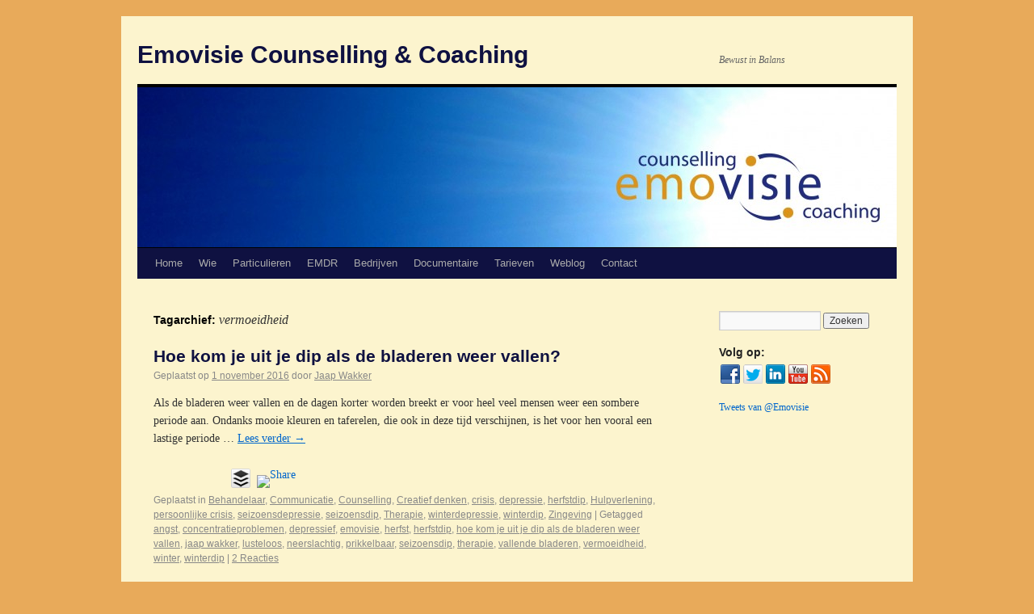

--- FILE ---
content_type: text/html; charset=UTF-8
request_url: http://www.emovisie.nl/tag/vermoeidheid/
body_size: 46340
content:
<!DOCTYPE html>
<html lang="nl-NL">
<head>
<meta charset="UTF-8" />
<title>vermoeidheid Archives - Emovisie Counselling &amp; CoachingEmovisie Counselling &amp; Coaching</title>
<link rel="profile" href="http://gmpg.org/xfn/11" />
<link rel="stylesheet" type="text/css" media="all" href="http://www.emovisie.nl/wp-content/themes/emovisie/style.css" />
<link rel="pingback" href="http://www.emovisie.nl/xmlrpc.php" />
<meta name='robots' content='max-image-preview:large' />

<!-- This site is optimized with the Yoast WordPress SEO plugin v1.7.4 - https://yoast.com/wordpress/plugins/seo/ -->
<link rel="canonical" href="http://www.emovisie.nl/tag/vermoeidheid/" />
<!-- / Yoast WordPress SEO plugin. -->

<link rel="alternate" type="application/rss+xml" title="Emovisie Counselling &amp; Coaching &raquo; feed" href="http://www.emovisie.nl/feed/" />
<link rel="alternate" type="application/rss+xml" title="Emovisie Counselling &amp; Coaching &raquo; reacties feed" href="http://www.emovisie.nl/comments/feed/" />
				
	<script type="text/javascript">//<![CDATA[
	// Google Analytics for WordPress by Yoast v4.2.3 | http://yoast.com/wordpress/google-analytics/
	var _gaq = _gaq || [];
	_gaq.push(['_setAccount','UA-24831555-1']);
	_gaq.push(['_trackPageview']);
	(function() {
		var ga = document.createElement('script'); ga.type = 'text/javascript'; ga.async = true;
		ga.src = ('https:' == document.location.protocol ? 'https://ssl' : 'http://www') + '.google-analytics.com/ga.js';
		var s = document.getElementsByTagName('script')[0]; s.parentNode.insertBefore(ga, s);
	})();
	//]]></script>
<link rel="alternate" type="application/rss+xml" title="Emovisie Counselling &amp; Coaching &raquo; vermoeidheid tag feed" href="http://www.emovisie.nl/tag/vermoeidheid/feed/" />
<style id='wp-img-auto-sizes-contain-inline-css' type='text/css'>
img:is([sizes=auto i],[sizes^="auto," i]){contain-intrinsic-size:3000px 1500px}
/*# sourceURL=wp-img-auto-sizes-contain-inline-css */
</style>
<link rel='stylesheet' id='collapseomatic-css-css' href='http://www.emovisie.nl/wp-content/plugins/jquery-collapse-o-matic/light_style.css?ver=1.5.2' type='text/css' media='all' />
<link rel='stylesheet' id='mailchimpSF_main_css-css' href='http://www.emovisie.nl/?mcsf_action=main_css&#038;ver=6.9' type='text/css' media='all' />
<style id='wp-emoji-styles-inline-css' type='text/css'>

	img.wp-smiley, img.emoji {
		display: inline !important;
		border: none !important;
		box-shadow: none !important;
		height: 1em !important;
		width: 1em !important;
		margin: 0 0.07em !important;
		vertical-align: -0.1em !important;
		background: none !important;
		padding: 0 !important;
	}
/*# sourceURL=wp-emoji-styles-inline-css */
</style>
<style id='wp-block-library-inline-css' type='text/css'>
:root{--wp-block-synced-color:#7a00df;--wp-block-synced-color--rgb:122,0,223;--wp-bound-block-color:var(--wp-block-synced-color);--wp-editor-canvas-background:#ddd;--wp-admin-theme-color:#007cba;--wp-admin-theme-color--rgb:0,124,186;--wp-admin-theme-color-darker-10:#006ba1;--wp-admin-theme-color-darker-10--rgb:0,107,160.5;--wp-admin-theme-color-darker-20:#005a87;--wp-admin-theme-color-darker-20--rgb:0,90,135;--wp-admin-border-width-focus:2px}@media (min-resolution:192dpi){:root{--wp-admin-border-width-focus:1.5px}}.wp-element-button{cursor:pointer}:root .has-very-light-gray-background-color{background-color:#eee}:root .has-very-dark-gray-background-color{background-color:#313131}:root .has-very-light-gray-color{color:#eee}:root .has-very-dark-gray-color{color:#313131}:root .has-vivid-green-cyan-to-vivid-cyan-blue-gradient-background{background:linear-gradient(135deg,#00d084,#0693e3)}:root .has-purple-crush-gradient-background{background:linear-gradient(135deg,#34e2e4,#4721fb 50%,#ab1dfe)}:root .has-hazy-dawn-gradient-background{background:linear-gradient(135deg,#faaca8,#dad0ec)}:root .has-subdued-olive-gradient-background{background:linear-gradient(135deg,#fafae1,#67a671)}:root .has-atomic-cream-gradient-background{background:linear-gradient(135deg,#fdd79a,#004a59)}:root .has-nightshade-gradient-background{background:linear-gradient(135deg,#330968,#31cdcf)}:root .has-midnight-gradient-background{background:linear-gradient(135deg,#020381,#2874fc)}:root{--wp--preset--font-size--normal:16px;--wp--preset--font-size--huge:42px}.has-regular-font-size{font-size:1em}.has-larger-font-size{font-size:2.625em}.has-normal-font-size{font-size:var(--wp--preset--font-size--normal)}.has-huge-font-size{font-size:var(--wp--preset--font-size--huge)}.has-text-align-center{text-align:center}.has-text-align-left{text-align:left}.has-text-align-right{text-align:right}.has-fit-text{white-space:nowrap!important}#end-resizable-editor-section{display:none}.aligncenter{clear:both}.items-justified-left{justify-content:flex-start}.items-justified-center{justify-content:center}.items-justified-right{justify-content:flex-end}.items-justified-space-between{justify-content:space-between}.screen-reader-text{border:0;clip-path:inset(50%);height:1px;margin:-1px;overflow:hidden;padding:0;position:absolute;width:1px;word-wrap:normal!important}.screen-reader-text:focus{background-color:#ddd;clip-path:none;color:#444;display:block;font-size:1em;height:auto;left:5px;line-height:normal;padding:15px 23px 14px;text-decoration:none;top:5px;width:auto;z-index:100000}html :where(.has-border-color){border-style:solid}html :where([style*=border-top-color]){border-top-style:solid}html :where([style*=border-right-color]){border-right-style:solid}html :where([style*=border-bottom-color]){border-bottom-style:solid}html :where([style*=border-left-color]){border-left-style:solid}html :where([style*=border-width]){border-style:solid}html :where([style*=border-top-width]){border-top-style:solid}html :where([style*=border-right-width]){border-right-style:solid}html :where([style*=border-bottom-width]){border-bottom-style:solid}html :where([style*=border-left-width]){border-left-style:solid}html :where(img[class*=wp-image-]){height:auto;max-width:100%}:where(figure){margin:0 0 1em}html :where(.is-position-sticky){--wp-admin--admin-bar--position-offset:var(--wp-admin--admin-bar--height,0px)}@media screen and (max-width:600px){html :where(.is-position-sticky){--wp-admin--admin-bar--position-offset:0px}}

/*# sourceURL=wp-block-library-inline-css */
</style><style id='global-styles-inline-css' type='text/css'>
:root{--wp--preset--aspect-ratio--square: 1;--wp--preset--aspect-ratio--4-3: 4/3;--wp--preset--aspect-ratio--3-4: 3/4;--wp--preset--aspect-ratio--3-2: 3/2;--wp--preset--aspect-ratio--2-3: 2/3;--wp--preset--aspect-ratio--16-9: 16/9;--wp--preset--aspect-ratio--9-16: 9/16;--wp--preset--color--black: #000000;--wp--preset--color--cyan-bluish-gray: #abb8c3;--wp--preset--color--white: #ffffff;--wp--preset--color--pale-pink: #f78da7;--wp--preset--color--vivid-red: #cf2e2e;--wp--preset--color--luminous-vivid-orange: #ff6900;--wp--preset--color--luminous-vivid-amber: #fcb900;--wp--preset--color--light-green-cyan: #7bdcb5;--wp--preset--color--vivid-green-cyan: #00d084;--wp--preset--color--pale-cyan-blue: #8ed1fc;--wp--preset--color--vivid-cyan-blue: #0693e3;--wp--preset--color--vivid-purple: #9b51e0;--wp--preset--gradient--vivid-cyan-blue-to-vivid-purple: linear-gradient(135deg,rgb(6,147,227) 0%,rgb(155,81,224) 100%);--wp--preset--gradient--light-green-cyan-to-vivid-green-cyan: linear-gradient(135deg,rgb(122,220,180) 0%,rgb(0,208,130) 100%);--wp--preset--gradient--luminous-vivid-amber-to-luminous-vivid-orange: linear-gradient(135deg,rgb(252,185,0) 0%,rgb(255,105,0) 100%);--wp--preset--gradient--luminous-vivid-orange-to-vivid-red: linear-gradient(135deg,rgb(255,105,0) 0%,rgb(207,46,46) 100%);--wp--preset--gradient--very-light-gray-to-cyan-bluish-gray: linear-gradient(135deg,rgb(238,238,238) 0%,rgb(169,184,195) 100%);--wp--preset--gradient--cool-to-warm-spectrum: linear-gradient(135deg,rgb(74,234,220) 0%,rgb(151,120,209) 20%,rgb(207,42,186) 40%,rgb(238,44,130) 60%,rgb(251,105,98) 80%,rgb(254,248,76) 100%);--wp--preset--gradient--blush-light-purple: linear-gradient(135deg,rgb(255,206,236) 0%,rgb(152,150,240) 100%);--wp--preset--gradient--blush-bordeaux: linear-gradient(135deg,rgb(254,205,165) 0%,rgb(254,45,45) 50%,rgb(107,0,62) 100%);--wp--preset--gradient--luminous-dusk: linear-gradient(135deg,rgb(255,203,112) 0%,rgb(199,81,192) 50%,rgb(65,88,208) 100%);--wp--preset--gradient--pale-ocean: linear-gradient(135deg,rgb(255,245,203) 0%,rgb(182,227,212) 50%,rgb(51,167,181) 100%);--wp--preset--gradient--electric-grass: linear-gradient(135deg,rgb(202,248,128) 0%,rgb(113,206,126) 100%);--wp--preset--gradient--midnight: linear-gradient(135deg,rgb(2,3,129) 0%,rgb(40,116,252) 100%);--wp--preset--font-size--small: 13px;--wp--preset--font-size--medium: 20px;--wp--preset--font-size--large: 36px;--wp--preset--font-size--x-large: 42px;--wp--preset--spacing--20: 0.44rem;--wp--preset--spacing--30: 0.67rem;--wp--preset--spacing--40: 1rem;--wp--preset--spacing--50: 1.5rem;--wp--preset--spacing--60: 2.25rem;--wp--preset--spacing--70: 3.38rem;--wp--preset--spacing--80: 5.06rem;--wp--preset--shadow--natural: 6px 6px 9px rgba(0, 0, 0, 0.2);--wp--preset--shadow--deep: 12px 12px 50px rgba(0, 0, 0, 0.4);--wp--preset--shadow--sharp: 6px 6px 0px rgba(0, 0, 0, 0.2);--wp--preset--shadow--outlined: 6px 6px 0px -3px rgb(255, 255, 255), 6px 6px rgb(0, 0, 0);--wp--preset--shadow--crisp: 6px 6px 0px rgb(0, 0, 0);}:where(.is-layout-flex){gap: 0.5em;}:where(.is-layout-grid){gap: 0.5em;}body .is-layout-flex{display: flex;}.is-layout-flex{flex-wrap: wrap;align-items: center;}.is-layout-flex > :is(*, div){margin: 0;}body .is-layout-grid{display: grid;}.is-layout-grid > :is(*, div){margin: 0;}:where(.wp-block-columns.is-layout-flex){gap: 2em;}:where(.wp-block-columns.is-layout-grid){gap: 2em;}:where(.wp-block-post-template.is-layout-flex){gap: 1.25em;}:where(.wp-block-post-template.is-layout-grid){gap: 1.25em;}.has-black-color{color: var(--wp--preset--color--black) !important;}.has-cyan-bluish-gray-color{color: var(--wp--preset--color--cyan-bluish-gray) !important;}.has-white-color{color: var(--wp--preset--color--white) !important;}.has-pale-pink-color{color: var(--wp--preset--color--pale-pink) !important;}.has-vivid-red-color{color: var(--wp--preset--color--vivid-red) !important;}.has-luminous-vivid-orange-color{color: var(--wp--preset--color--luminous-vivid-orange) !important;}.has-luminous-vivid-amber-color{color: var(--wp--preset--color--luminous-vivid-amber) !important;}.has-light-green-cyan-color{color: var(--wp--preset--color--light-green-cyan) !important;}.has-vivid-green-cyan-color{color: var(--wp--preset--color--vivid-green-cyan) !important;}.has-pale-cyan-blue-color{color: var(--wp--preset--color--pale-cyan-blue) !important;}.has-vivid-cyan-blue-color{color: var(--wp--preset--color--vivid-cyan-blue) !important;}.has-vivid-purple-color{color: var(--wp--preset--color--vivid-purple) !important;}.has-black-background-color{background-color: var(--wp--preset--color--black) !important;}.has-cyan-bluish-gray-background-color{background-color: var(--wp--preset--color--cyan-bluish-gray) !important;}.has-white-background-color{background-color: var(--wp--preset--color--white) !important;}.has-pale-pink-background-color{background-color: var(--wp--preset--color--pale-pink) !important;}.has-vivid-red-background-color{background-color: var(--wp--preset--color--vivid-red) !important;}.has-luminous-vivid-orange-background-color{background-color: var(--wp--preset--color--luminous-vivid-orange) !important;}.has-luminous-vivid-amber-background-color{background-color: var(--wp--preset--color--luminous-vivid-amber) !important;}.has-light-green-cyan-background-color{background-color: var(--wp--preset--color--light-green-cyan) !important;}.has-vivid-green-cyan-background-color{background-color: var(--wp--preset--color--vivid-green-cyan) !important;}.has-pale-cyan-blue-background-color{background-color: var(--wp--preset--color--pale-cyan-blue) !important;}.has-vivid-cyan-blue-background-color{background-color: var(--wp--preset--color--vivid-cyan-blue) !important;}.has-vivid-purple-background-color{background-color: var(--wp--preset--color--vivid-purple) !important;}.has-black-border-color{border-color: var(--wp--preset--color--black) !important;}.has-cyan-bluish-gray-border-color{border-color: var(--wp--preset--color--cyan-bluish-gray) !important;}.has-white-border-color{border-color: var(--wp--preset--color--white) !important;}.has-pale-pink-border-color{border-color: var(--wp--preset--color--pale-pink) !important;}.has-vivid-red-border-color{border-color: var(--wp--preset--color--vivid-red) !important;}.has-luminous-vivid-orange-border-color{border-color: var(--wp--preset--color--luminous-vivid-orange) !important;}.has-luminous-vivid-amber-border-color{border-color: var(--wp--preset--color--luminous-vivid-amber) !important;}.has-light-green-cyan-border-color{border-color: var(--wp--preset--color--light-green-cyan) !important;}.has-vivid-green-cyan-border-color{border-color: var(--wp--preset--color--vivid-green-cyan) !important;}.has-pale-cyan-blue-border-color{border-color: var(--wp--preset--color--pale-cyan-blue) !important;}.has-vivid-cyan-blue-border-color{border-color: var(--wp--preset--color--vivid-cyan-blue) !important;}.has-vivid-purple-border-color{border-color: var(--wp--preset--color--vivid-purple) !important;}.has-vivid-cyan-blue-to-vivid-purple-gradient-background{background: var(--wp--preset--gradient--vivid-cyan-blue-to-vivid-purple) !important;}.has-light-green-cyan-to-vivid-green-cyan-gradient-background{background: var(--wp--preset--gradient--light-green-cyan-to-vivid-green-cyan) !important;}.has-luminous-vivid-amber-to-luminous-vivid-orange-gradient-background{background: var(--wp--preset--gradient--luminous-vivid-amber-to-luminous-vivid-orange) !important;}.has-luminous-vivid-orange-to-vivid-red-gradient-background{background: var(--wp--preset--gradient--luminous-vivid-orange-to-vivid-red) !important;}.has-very-light-gray-to-cyan-bluish-gray-gradient-background{background: var(--wp--preset--gradient--very-light-gray-to-cyan-bluish-gray) !important;}.has-cool-to-warm-spectrum-gradient-background{background: var(--wp--preset--gradient--cool-to-warm-spectrum) !important;}.has-blush-light-purple-gradient-background{background: var(--wp--preset--gradient--blush-light-purple) !important;}.has-blush-bordeaux-gradient-background{background: var(--wp--preset--gradient--blush-bordeaux) !important;}.has-luminous-dusk-gradient-background{background: var(--wp--preset--gradient--luminous-dusk) !important;}.has-pale-ocean-gradient-background{background: var(--wp--preset--gradient--pale-ocean) !important;}.has-electric-grass-gradient-background{background: var(--wp--preset--gradient--electric-grass) !important;}.has-midnight-gradient-background{background: var(--wp--preset--gradient--midnight) !important;}.has-small-font-size{font-size: var(--wp--preset--font-size--small) !important;}.has-medium-font-size{font-size: var(--wp--preset--font-size--medium) !important;}.has-large-font-size{font-size: var(--wp--preset--font-size--large) !important;}.has-x-large-font-size{font-size: var(--wp--preset--font-size--x-large) !important;}
/*# sourceURL=global-styles-inline-css */
</style>

<style id='classic-theme-styles-inline-css' type='text/css'>
/*! This file is auto-generated */
.wp-block-button__link{color:#fff;background-color:#32373c;border-radius:9999px;box-shadow:none;text-decoration:none;padding:calc(.667em + 2px) calc(1.333em + 2px);font-size:1.125em}.wp-block-file__button{background:#32373c;color:#fff;text-decoration:none}
/*# sourceURL=/wp-includes/css/classic-themes.min.css */
</style>
<link rel='stylesheet' id='mr_social_sharing-css' href='http://www.emovisie.nl/wp-content/plugins/social-sharing-toolkit/style_2.1.2.css?ver=6.9' type='text/css' media='all' />
<script type="text/javascript" src="http://www.emovisie.nl/wp-includes/js/jquery/jquery.min.js?ver=3.7.1" id="jquery-core-js"></script>
<script type="text/javascript" src="http://www.emovisie.nl/wp-includes/js/jquery/jquery-migrate.min.js?ver=3.4.1" id="jquery-migrate-js"></script>
<script type="text/javascript" src="http://www.emovisie.nl/wp-content/plugins/jquery-collapse-o-matic/js/collapse.min.js?ver=1.5.2" id="collapseomatic-js-js"></script>
<link rel="https://api.w.org/" href="http://www.emovisie.nl/wp-json/" /><link rel="alternate" title="JSON" type="application/json" href="http://www.emovisie.nl/wp-json/wp/v2/tags/575" /><link rel="EditURI" type="application/rsd+xml" title="RSD" href="http://www.emovisie.nl/xmlrpc.php?rsd" />
<meta name="generator" content="WordPress 6.9" />
<script type='text/javascript'>
var colomatduration = 'fast';
var colomatslideEffect = 'slideFade';
</script><!-- Vipers Video Quicktags v6.4.1 | http://www.viper007bond.com/wordpress-plugins/vipers-video-quicktags/ -->
<style type="text/css">
.vvqbox { display: block; max-width: 100%; visibility: visible !important; margin: 10px auto; } .vvqbox img { max-width: 100%; height: 100%; } .vvqbox object { max-width: 100%; } 
</style>
<script type="text/javascript">
// <![CDATA[
	var vvqflashvars = {};
	var vvqparams = { wmode: "opaque", allowfullscreen: "true", allowscriptaccess: "always" };
	var vvqattributes = {};
	var vvqexpressinstall = "http://www.emovisie.nl/wp-content/plugins/vipers-video-quicktags/resources/expressinstall.swf";
// ]]>
</script>
<style type="text/css" id="custom-background-css">
body.custom-background { background-color: #e8aa5a; }
</style>
				<!-- Easy Columns 2.1.1 by Pat Friedl http://www.patrickfriedl.com -->
			<link rel="stylesheet" href="http://www.emovisie.nl/wp-content/plugins/easy-columns/css/easy-columns.css" type="text/css" media="screen, projection" />
			</head>

<body class="archive tag tag-vermoeidheid tag-575 custom-background wp-theme-emovisie">
<div id="wrapper" class="hfeed">
	<div id="header">
		<div id="masthead">
			<div id="branding" role="banner">
								<div id="site-title">
					<span>
						<a href="http://www.emovisie.nl/" title="Emovisie Counselling &amp; Coaching" rel="home">Emovisie Counselling &amp; Coaching</a>
					</span>
				</div>
				<div id="site-description">Bewust in Balans</div>

										<img src="http://www.emovisie.nl/wp-content/uploads/2017/03/cropped-Emovisie-banner-lucht-www.jpg" width="940" height="198" alt="" />
								</div><!-- #branding -->

			<div id="access" role="navigation">
			  				<div class="skip-link screen-reader-text"><a href="#content" title="Spring naar inhoud">Spring naar inhoud</a></div>
								<div class="menu-header"><ul id="menu-hoofdmenu" class="menu"><li id="menu-item-597" class="menu-item menu-item-type-post_type menu-item-object-page menu-item-home menu-item-597"><a href="http://www.emovisie.nl/" >Home</a></li>
<li id="menu-item-607" class="menu-item menu-item-type-post_type menu-item-object-page menu-item-has-children menu-item-607"><a href="http://www.emovisie.nl/wie/" >Wie</a>
<ul class="sub-menu">
	<li id="menu-item-1827" class="menu-item menu-item-type-post_type menu-item-object-page menu-item-1827"><a href="http://www.emovisie.nl/jaapwakker/" >Jaap Wakker; eigenaar</a></li>
	<li id="menu-item-1828" class="menu-item menu-item-type-post_type menu-item-object-page menu-item-1828"><a href="http://www.emovisie.nl/dirkvanbeek/" >Dirk van Beek; partner</a></li>
</ul>
</li>
<li id="menu-item-601" class="menu-item menu-item-type-post_type menu-item-object-page menu-item-has-children menu-item-601"><a href="http://www.emovisie.nl/particulieren/" >Particulieren</a>
<ul class="sub-menu">
	<li id="menu-item-1808" class="menu-item menu-item-type-post_type menu-item-object-page menu-item-1808"><a href="http://www.emovisie.nl/counselling/" >Counselling</a></li>
	<li id="menu-item-1807" class="menu-item menu-item-type-post_type menu-item-object-page menu-item-1807"><a href="http://www.emovisie.nl/coaching/" >Coaching</a></li>
	<li id="menu-item-602" class="menu-item menu-item-type-post_type menu-item-object-page menu-item-602"><a href="http://www.emovisie.nl/emdr-1/" >EMDR</a></li>
</ul>
</li>
<li id="menu-item-2960" class="menu-item menu-item-type-post_type menu-item-object-page menu-item-2960"><a href="http://www.emovisie.nl/emdr/" >EMDR</a></li>
<li id="menu-item-605" class="menu-item menu-item-type-post_type menu-item-object-page menu-item-has-children menu-item-605"><a href="http://www.emovisie.nl/?page_id=30" >Bedrijven</a>
<ul class="sub-menu">
	<li id="menu-item-1925" class="menu-item menu-item-type-post_type menu-item-object-page menu-item-1925"><a href="http://www.emovisie.nl/presentaties/" >Presentaties</a></li>
	<li id="menu-item-1881" class="menu-item menu-item-type-post_type menu-item-object-page menu-item-1881"><a href="http://www.emovisie.nl/counselling/" >Counselling</a></li>
	<li id="menu-item-1880" class="menu-item menu-item-type-post_type menu-item-object-page menu-item-1880"><a href="http://www.emovisie.nl/coaching/" >Coaching</a></li>
	<li id="menu-item-1919" class="menu-item menu-item-type-post_type menu-item-object-page menu-item-1919"><a href="http://www.emovisie.nl/trainingen/" >Trainingen</a></li>
</ul>
</li>
<li id="menu-item-1319" class="menu-item menu-item-type-post_type menu-item-object-page menu-item-1319"><a href="http://www.emovisie.nl/documentaire/" >Documentaire</a></li>
<li id="menu-item-3797" class="menu-item menu-item-type-post_type menu-item-object-page menu-item-3797"><a href="http://www.emovisie.nl/tarieven-2/" >Tarieven</a></li>
<li id="menu-item-766" class="menu-item menu-item-type-post_type menu-item-object-page current_page_parent menu-item-766"><a href="http://www.emovisie.nl/weblog/" >Weblog</a></li>
<li id="menu-item-600" class="menu-item menu-item-type-post_type menu-item-object-page menu-item-600"><a href="http://www.emovisie.nl/contact/" >Contact</a></li>
</ul></div>			</div><!-- #access -->
		</div><!-- #masthead -->
	</div><!-- #header -->

	<div id="main">

		<div id="container">
			<div id="content" role="main">

				<h1 class="page-title">Tagarchief: <span>vermoeidheid</span></h1>






			<div id="post-3724" class="post-3724 post type-post status-publish format-standard hentry category-behandelaar category-communicatie category-counselling-2 category-creatief-denken category-crisis category-depressie category-herfstdip category-hulpverlening category-persoonlijke-crisis category-seizoensdepressie category-seizoensdip category-therapie category-winterdepressie category-winterdip category-zingeving-2 tag-angst tag-concentratieproblemen tag-depressief tag-emovisie tag-herfst tag-herfstdip tag-hoe-kom-je-uit-je-dip-als-de-bladeren-weer-vallen tag-jaap-wakker tag-lusteloos tag-neerslachtig tag-prikkelbaar tag-seizoensdip tag-therapie tag-vallende-bladeren tag-vermoeidheid tag-winter tag-winterdip">
			<h2 class="entry-title"><a href="http://www.emovisie.nl/hoe-kom-je-uit-je-dip/" title="Permalink naar Hoe kom je uit je dip als de bladeren weer vallen?" rel="bookmark">Hoe kom je uit je dip als de bladeren weer vallen?</a></h2>

			<div class="entry-meta">
				<span class="meta-prep meta-prep-author">Geplaatst op</span> <a href="http://www.emovisie.nl/hoe-kom-je-uit-je-dip/" title="16:30" rel="bookmark"><span class="entry-date">1 november 2016</span></a> <span class="meta-sep">door</span> <span class="author vcard"><a class="url fn n" href="http://www.emovisie.nl/author/admin_emo_web/" title="Bekijk alle berichten van Jaap Wakker">Jaap Wakker</a></span>			</div><!-- .entry-meta -->

				<div class="entry-summary">
				<p>Als de bladeren weer vallen en de dagen korter worden breekt er voor heel veel mensen weer een sombere periode aan. Ondanks mooie kleuren en taferelen, die ook in deze tijd verschijnen, is het voor hen vooral een lastige periode &hellip; <a href="http://www.emovisie.nl/hoe-kom-je-uit-je-dip/" >Lees verder <span class="meta-nav">&rarr;</span></a></p>

				<div class="mr_social_sharing_wrapper">
				<!-- Social Sharing Toolkit v2.2 --><span class="mr_social_sharing"><span style="display: inline-block; width: 90px; height: 21px; overflow: hidden;"><div class="fb-like" data-href="http://www.emovisie.nl/hoe-kom-je-uit-je-dip/" data-send="false" data-layout="button_count" data-width="90" data-show-faces="false"></div></span></span><span class="mr_social_sharing"><a href="http://bufferapp.com/add?url=http%3A%2F%2Fwww.emovisie.nl%2Fhoe-kom-je-uit-je-dip%2F&amp;text=Hoe+kom+je+uit+je+dip+als+de+bladeren+weer+vallen%3F&amp;via=emovisie" onclick="javascript:_gaq.push(['_trackEvent','outbound-article','http://bufferapp.com']);" class="mr_social_sharing_popup_link"><img decoding="async" src="http://www.emovisie.nl/wp-content/plugins/social-sharing-toolkit/images/icons_medium/buffer.png" class="nopin" alt="Add to Buffer" title="Add to Buffer"/></a></span><span class="mr_social_sharing"><script type="IN/Share" data-url="http://www.emovisie.nl/hoe-kom-je-uit-je-dip/" data-counter="right"></script></span><span class="mr_social_sharing"><a class="linksalpha_button linksalpha_link" href="//www.linksalpha.com/social/mobile" data-url="http://www.emovisie.nl/hoe-kom-je-uit-je-dip/" data-text="Hoe kom je uit je dip als de bladeren weer vallen?" data-desc="Als de bladeren weer vallen en de dagen korter worden breekt er voor heel veel mensen weer een sombere periode aan. Ondanks mooie kleuren en taferelen, die ook in deze tijd verschijnen, is het voor hen vooral een lastige periode waarin het amper mogelijk is om ergens van te genieten. Tóch is het" data-image="" data-button="none">
					<img decoding="async" src="//www.linksalpha.com/images/social_share_button.png" alt="Share" class="linksalpha_image" />
					</a><script type="text/javascript" src="//www.linksalpha.com/scripts/loader_iconbox.js?v=2.3"></script></span></div>			</div><!-- .entry-summary -->
	
			<div class="entry-utility">
									<span class="cat-links">
						<span class="entry-utility-prep entry-utility-prep-cat-links">Geplaatst in</span> <a href="http://www.emovisie.nl/category/behandelaar/" rel="category tag">Behandelaar</a>, <a href="http://www.emovisie.nl/category/communicatie/" rel="category tag">Communicatie</a>, <a href="http://www.emovisie.nl/category/counselling-2/" rel="category tag">Counselling</a>, <a href="http://www.emovisie.nl/category/creatief-denken/" rel="category tag">Creatief denken</a>, <a href="http://www.emovisie.nl/category/crisis/" rel="category tag">crisis</a>, <a href="http://www.emovisie.nl/category/depressie/" rel="category tag">depressie</a>, <a href="http://www.emovisie.nl/category/herfstdip/" rel="category tag">herfstdip</a>, <a href="http://www.emovisie.nl/category/hulpverlening/" rel="category tag">Hulpverlening</a>, <a href="http://www.emovisie.nl/category/persoonlijke-crisis/" rel="category tag">persoonlijke crisis</a>, <a href="http://www.emovisie.nl/category/seizoensdepressie/" rel="category tag">seizoensdepressie</a>, <a href="http://www.emovisie.nl/category/seizoensdip/" rel="category tag">seizoensdip</a>, <a href="http://www.emovisie.nl/category/therapie/" rel="category tag">Therapie</a>, <a href="http://www.emovisie.nl/category/winterdepressie/" rel="category tag">winterdepressie</a>, <a href="http://www.emovisie.nl/category/winterdip/" rel="category tag">winterdip</a>, <a href="http://www.emovisie.nl/category/zingeving-2/" rel="category tag">Zingeving</a>					</span>
					<span class="meta-sep">|</span>
													<span class="tag-links">
						<span class="entry-utility-prep entry-utility-prep-tag-links">Getagged</span> <a href="http://www.emovisie.nl/tag/angst/" rel="tag">angst</a>, <a href="http://www.emovisie.nl/tag/concentratieproblemen/" rel="tag">concentratieproblemen</a>, <a href="http://www.emovisie.nl/tag/depressief/" rel="tag">depressief</a>, <a href="http://www.emovisie.nl/tag/emovisie/" rel="tag">emovisie</a>, <a href="http://www.emovisie.nl/tag/herfst/" rel="tag">herfst</a>, <a href="http://www.emovisie.nl/tag/herfstdip/" rel="tag">herfstdip</a>, <a href="http://www.emovisie.nl/tag/hoe-kom-je-uit-je-dip-als-de-bladeren-weer-vallen/" rel="tag">hoe kom je uit je dip als de bladeren weer vallen</a>, <a href="http://www.emovisie.nl/tag/jaap-wakker/" rel="tag">jaap wakker</a>, <a href="http://www.emovisie.nl/tag/lusteloos/" rel="tag">lusteloos</a>, <a href="http://www.emovisie.nl/tag/neerslachtig/" rel="tag">neerslachtig</a>, <a href="http://www.emovisie.nl/tag/prikkelbaar/" rel="tag">prikkelbaar</a>, <a href="http://www.emovisie.nl/tag/seizoensdip/" rel="tag">seizoensdip</a>, <a href="http://www.emovisie.nl/tag/therapie/" rel="tag">therapie</a>, <a href="http://www.emovisie.nl/tag/vallende-bladeren/" rel="tag">vallende bladeren</a>, <a href="http://www.emovisie.nl/tag/vermoeidheid/" rel="tag">vermoeidheid</a>, <a href="http://www.emovisie.nl/tag/winter/" rel="tag">winter</a>, <a href="http://www.emovisie.nl/tag/winterdip/" rel="tag">winterdip</a>					</span>
					<span class="meta-sep">|</span>
								<span class="comments-link"><a href="http://www.emovisie.nl/hoe-kom-je-uit-je-dip/#comments">2 Reacties</a></span>
							</div><!-- .entry-utility -->
		</div><!-- #post-## -->

		
	

			</div><!-- #content -->
		</div><!-- #container -->


		<div id="primary" class="widget-area" role="complementary">
			<ul class="xoxo">

<li id="search-2" class="widget-container widget_search"><form role="search" method="get" id="searchform" class="searchform" action="http://www.emovisie.nl/">
				<div>
					<label class="screen-reader-text" for="s">Zoeken naar:</label>
					<input type="text" value="" name="s" id="s" />
					<input type="submit" id="searchsubmit" value="Zoeken" />
				</div>
			</form></li><li id="mr-social-sharing-toolkit-follow-widget-3" class="widget-container MR_Social_Sharing_Toolkit_Follow_Widget"><h3 class="widget-title">Volg op:</h3>
				<div class="mr_social_sharing_wrapper">
				<!-- Social Sharing Toolkit v2.2 --><span class="mr_social_sharing"><a href="//www.facebook.com/emovisie" target="_blank"><img src="http://www.emovisie.nl/wp-content/plugins/social-sharing-toolkit/images/icons_medium/facebook.png" class="nopin" alt="Friend me on Facebook" title="Friend me on Facebook"/></a></span><span class="mr_social_sharing"><a href="https://twitter.com/emovisie" target="_blank"><img src="http://www.emovisie.nl/wp-content/plugins/social-sharing-toolkit/images/icons_medium/twitter.png" class="nopin" alt="Follow me on Twitter" title="Follow me on Twitter"/></a></span><span class="mr_social_sharing"><a href="http://www.linkedin.com/in/jaapwakkeremovisie" target="_blank"><img src="http://www.emovisie.nl/wp-content/plugins/social-sharing-toolkit/images/icons_medium/linkedin.png" class="nopin" alt="Join my network on LinkedIn" title="Join my network on LinkedIn"/></a></span><span class="mr_social_sharing"><a href="http://www.youtube.com/user/Emovisie" target="_blank"><img src="http://www.emovisie.nl/wp-content/plugins/social-sharing-toolkit/images/icons_medium/youtube.png" class="nopin" alt="Watch me on YouTube" title="Watch me on YouTube"/></a></span><span class="mr_social_sharing"><a href="http://www.emovisie.nl/blog/feed/" target="_blank"><img src="http://www.emovisie.nl/wp-content/plugins/social-sharing-toolkit/images/icons_medium/rss.png" class="nopin" alt="RSS Feed" title="RSS Feed"/></a></span></div></li><li id="text-3" class="widget-container widget_text">			<div class="textwidget"><a class="twitter-timeline" href="https://twitter.com/Emovisie" onclick="javascript:_gaq.push(['_trackEvent','outbound-widget','http://twitter.com']);" data-widget-id="350713083230056448">Tweets van @Emovisie</a>
<script>!function(d,s,id){var js,fjs=d.getElementsByTagName(s)[0],p=/^http:/.test(d.location)?'http':'https';if(!d.getElementById(id)){js=d.createElement(s);js.id=id;js.src=p+"://platform.twitter.com/widgets.js";fjs.parentNode.insertBefore(js,fjs);}}(document,"script","twitter-wjs");</script>
</div>
		</li>			</ul>
		</div><!-- #primary .widget-area -->

	</div><!-- #main -->

	<div id="footer" role="contentinfo">
		<div id="colophon">



			<div id="footer-widget-area" role="complementary">

				<div id="first" class="widget-area">
					<ul class="xoxo">
						
		<li id="recent-posts-2" class="widget-container widget_recent_entries">
		<h3 class="widget-title">Recente berichten</h3>
		<ul>
											<li>
					<a href="http://www.emovisie.nl/slaap-goed/">Slaap goed.</a>
									</li>
											<li>
					<a href="http://www.emovisie.nl/drie-vragen/">Drie vragen om uit de put te komen.</a>
									</li>
											<li>
					<a href="http://www.emovisie.nl/over-lastige-emoties-als-levensles/">Lastige emoties als levensles</a>
									</li>
											<li>
					<a href="http://www.emovisie.nl/hoe-kom-je-uit-je-dip/">Hoe kom je uit je dip als de bladeren weer vallen?</a>
									</li>
											<li>
					<a href="http://www.emovisie.nl/van-slachtoffer-naar-overwinnaar/">Van slachtoffer naar overwinnaar</a>
									</li>
					</ul>

		</li>					</ul>
				</div><!-- #first .widget-area -->

				<div id="second" class="widget-area">
					<ul class="xoxo">
						<li id="recent-comments-2" class="widget-container widget_recent_comments"><h3 class="widget-title">Recente reacties</h3><ul id="recentcomments"><li class="recentcomments"><span class="comment-author-link"><a href="https://xajhuang.com:3100/aguedacrumley" onclick="javascript:_gaq.push(['_trackEvent','outbound-commentauthor','https:']);"  class="url" rel="ugc external nofollow">ai</a></span> op <a href="http://www.emovisie.nl/hoe-kom-je-uit-je-dip/#comment-1105">Hoe kom je uit je dip als de bladeren weer vallen?</a></li><li class="recentcomments"><span class="comment-author-link"><a href="https://www.baliisland.org" onclick="javascript:_gaq.push(['_trackEvent','outbound-commentauthor','https:']);"  class="url" rel="ugc external nofollow">lempuyang temple</a></span> op <a href="http://www.emovisie.nl/hoe-kom-je-uit-je-dip/#comment-980">Hoe kom je uit je dip als de bladeren weer vallen?</a></li><li class="recentcomments"><span class="comment-author-link">Jaap Wakker</span> op <a href="http://www.emovisie.nl/emdr-de-wondertherapie/#comment-87">EMDR, de &#8216;Wondertherapie&#8217;</a></li><li class="recentcomments"><span class="comment-author-link">Ewoud</span> op <a href="http://www.emovisie.nl/emdr-de-wondertherapie/#comment-86">EMDR, de &#8216;Wondertherapie&#8217;</a></li><li class="recentcomments"><span class="comment-author-link">Jaap Wakker</span> op <a href="http://www.emovisie.nl/emdr-de-wondertherapie/#comment-85">EMDR, de &#8216;Wondertherapie&#8217;</a></li></ul></li>					</ul>
				</div><!-- #second .widget-area -->

				<div id="third" class="widget-area">
					<ul class="xoxo">
						<li id="categories-2" class="widget-container widget_categories"><h3 class="widget-title">Categorieën</h3>
			<ul>
					<li class="cat-item cat-item-165"><a href="http://www.emovisie.nl/category/behandelaar/">Behandelaar</a> (20)
</li>
	<li class="cat-item cat-item-160"><a href="http://www.emovisie.nl/category/burnout-2/">Burnout</a> (23)
</li>
	<li class="cat-item cat-item-161"><a href="http://www.emovisie.nl/category/communicatie/">Communicatie</a> (16)
</li>
	<li class="cat-item cat-item-158"><a href="http://www.emovisie.nl/category/counselling-2/">Counselling</a> (32)
</li>
	<li class="cat-item cat-item-163"><a href="http://www.emovisie.nl/category/creatief-denken/">Creatief denken</a> (8)
</li>
	<li class="cat-item cat-item-62"><a href="http://www.emovisie.nl/category/crisis/">crisis</a> (20)
</li>
	<li class="cat-item cat-item-153"><a href="http://www.emovisie.nl/category/depressie/">depressie</a> (15)
</li>
	<li class="cat-item cat-item-382"><a href="http://www.emovisie.nl/category/emdr-2/">EMDR</a> (4)
</li>
	<li class="cat-item cat-item-1"><a href="http://www.emovisie.nl/category/geen-categorie/">Geen categorie</a> (3)
</li>
	<li class="cat-item cat-item-568"><a href="http://www.emovisie.nl/category/herfstdip/">herfstdip</a> (3)
</li>
	<li class="cat-item cat-item-157"><a href="http://www.emovisie.nl/category/hulpverlening/">Hulpverlening</a> (27)
</li>
	<li class="cat-item cat-item-156"><a href="http://www.emovisie.nl/category/levensbeschouwing/">Levensbeschouwing</a> (32)
</li>
	<li class="cat-item cat-item-278"><a href="http://www.emovisie.nl/category/midlifecrisis/">midlifecrisis</a> (12)
</li>
	<li class="cat-item cat-item-162"><a href="http://www.emovisie.nl/category/opinie/">Opinie</a> (9)
</li>
	<li class="cat-item cat-item-52"><a href="http://www.emovisie.nl/category/persoonlijke-crisis/">persoonlijke crisis</a> (21)
</li>
	<li class="cat-item cat-item-155"><a href="http://www.emovisie.nl/category/persoonlijke-ontwikkeling/">Persoonlijke ontwikkeling</a> (39)
</li>
	<li class="cat-item cat-item-469"><a href="http://www.emovisie.nl/category/relaties/">Relaties</a> (4)
</li>
	<li class="cat-item cat-item-43"><a href="http://www.emovisie.nl/category/religie/">religie</a> (1)
</li>
	<li class="cat-item cat-item-474"><a href="http://www.emovisie.nl/category/rouw/">rouw</a> (6)
</li>
	<li class="cat-item cat-item-164"><a href="http://www.emovisie.nl/category/samenwerken/">Samenwerken</a> (9)
</li>
	<li class="cat-item cat-item-570"><a href="http://www.emovisie.nl/category/seizoensdepressie/">seizoensdepressie</a> (4)
</li>
	<li class="cat-item cat-item-567"><a href="http://www.emovisie.nl/category/seizoensdip/">seizoensdip</a> (3)
</li>
	<li class="cat-item cat-item-159"><a href="http://www.emovisie.nl/category/spiritualiteit-2/">Spiritualiteit</a> (8)
</li>
	<li class="cat-item cat-item-495"><a href="http://www.emovisie.nl/category/therapie/">Therapie</a> (9)
</li>
	<li class="cat-item cat-item-569"><a href="http://www.emovisie.nl/category/winterdepressie/">winterdepressie</a> (4)
</li>
	<li class="cat-item cat-item-566"><a href="http://www.emovisie.nl/category/winterdip/">winterdip</a> (3)
</li>
	<li class="cat-item cat-item-154"><a href="http://www.emovisie.nl/category/zingeving-2/">Zingeving</a> (40)
</li>
			</ul>

			</li>					</ul>
				</div><!-- #third .widget-area -->

				<div id="fourth" class="widget-area">
					<ul class="xoxo">
						<li id="linkcat-2" class="widget-container widget_links"><h3 class="widget-title">Links</h3>
	<ul class='xoxo blogroll'>
<li><a href="http://chronischwakker.blogspot.nl/" target="" onclick="javascript:_gaq.push(['_trackEvent','outbound-blogroll','http://chronischwakker.blogspot.nl/']);">Chronisch Wakker</a></li>
<li><a href="http://www.coachingland.nl/00/" target="" onclick="javascript:_gaq.push(['_trackEvent','outbound-blogroll','http://www.coachingland.nl/00/']);">Coachingland</a></li>
<li><a href="http://deblauwediender.nl/v3/deblauwediender" target="" onclick="javascript:_gaq.push(['_trackEvent','outbound-blogroll','http://deblauwediender.nl/v3/deblauwediender']);">De Blauwe Diender</a></li>
<li><a href="http://www.hansvandam.net/" target="" onclick="javascript:_gaq.push(['_trackEvent','outbound-blogroll','http://www.hansvandam.net/']);">Hans van Dam</a></li>
<li><a href="http://www.idonuts.nl/" target="" onclick="javascript:_gaq.push(['_trackEvent','outbound-blogroll','http://www.idonuts.nl/']);">idonuts</a></li>
<li><a href="http://www.indigowebstudio.nl/" target="" onclick="javascript:_gaq.push(['_trackEvent','outbound-blogroll','http://www.indigowebstudio.nl/']);">Indigo Webstudio</a></li>
<li><a href="http://www.keepondreaming.eu/" target="" onclick="javascript:_gaq.push(['_trackEvent','outbound-blogroll','http://www.keepondreaming.eu/']);">Keepondreaming</a></li>
<li><a href="http://www.kindercoachingroosmarijn.nl/" target="" onclick="javascript:_gaq.push(['_trackEvent','outbound-blogroll','http://www.kindercoachingroosmarijn.nl/']);">Kindercoaching Roosmarijn</a></li>
<li><a href="http://www.ontwikkelzelf.nl/" target="" onclick="javascript:_gaq.push(['_trackEvent','outbound-blogroll','http://www.ontwikkelzelf.nl/']);">OntwikkelZelf</a></li>
<li><a href="http://pauldeblot.nl/" target="" onclick="javascript:_gaq.push(['_trackEvent','outbound-blogroll','http://pauldeblot.nl/']);">Paul de Blot</a></li>
<li><a href="http://www.counsellingnet.nl/" target="" onclick="javascript:_gaq.push(['_trackEvent','outbound-blogroll','http://www.counsellingnet.nl/']);">SCN</a></li>
<li><a href="http://www.horizontilburg.nl/" target="" onclick="javascript:_gaq.push(['_trackEvent','outbound-blogroll','http://www.horizontilburg.nl/']);">Stichting Horizon</a></li>
<li><a href="http://www.susanhol.nl/index.php" target="" onclick="javascript:_gaq.push(['_trackEvent','outbound-blogroll','http://www.susanhol.nl/index.php']);">Susan Hol</a></li>

	</ul>
</li>
					</ul>
				</div><!-- #fourth .widget-area -->

			</div><!-- #footer-widget-area -->

			<div id="site-info">
				<a href="http://www.emovisie.nl/" title="Emovisie Counselling &amp; Coaching" rel="home">
					Emovisie Counselling &amp; Coaching				</a>
			</div><!-- #site-info -->

			<div id="site-generator">
								<a href="http://wordpress.org/" title="Semantic Personal Publishing Platform" rel="generator">Proudly powered by WordPress.</a>
			</div><!-- #site-generator -->

		</div><!-- #colophon -->
	</div><!-- #footer -->

</div><!-- #wrapper -->

<script type="speculationrules">
{"prefetch":[{"source":"document","where":{"and":[{"href_matches":"/*"},{"not":{"href_matches":["/wp-*.php","/wp-admin/*","/wp-content/uploads/*","/wp-content/*","/wp-content/plugins/*","/wp-content/themes/emovisie/*","/*\\?(.+)"]}},{"not":{"selector_matches":"a[rel~=\"nofollow\"]"}},{"not":{"selector_matches":".no-prefetch, .no-prefetch a"}}]},"eagerness":"conservative"}]}
</script>
<script type="text/javascript" src="http://www.emovisie.nl/wp-content/plugins/social-sharing-toolkit/script_2.1.2.js?ver=6.9" id="mr_social_sharing-js"></script>
<script type="text/javascript" src="http://www.emovisie.nl/wp-content/plugins/social-sharing-toolkit/includes/buttons/button.facebook.js?ver=6.9" id="Social_sharing_facebook_root-js"></script>
<script type="text/javascript" src="//connect.facebook.net/en_US/all.js?ver=6.9#xfbml=1&amp;appId=188707654478" id="Social_sharing_facebook_xfbml-js"></script>
<script type="text/javascript" src="http://platform.linkedin.com/in.js?ver=6.9" id="Social_sharing_linkedin-js"></script>
<script id="wp-emoji-settings" type="application/json">
{"baseUrl":"https://s.w.org/images/core/emoji/17.0.2/72x72/","ext":".png","svgUrl":"https://s.w.org/images/core/emoji/17.0.2/svg/","svgExt":".svg","source":{"concatemoji":"http://www.emovisie.nl/wp-includes/js/wp-emoji-release.min.js?ver=6.9"}}
</script>
<script type="module">
/* <![CDATA[ */
/*! This file is auto-generated */
const a=JSON.parse(document.getElementById("wp-emoji-settings").textContent),o=(window._wpemojiSettings=a,"wpEmojiSettingsSupports"),s=["flag","emoji"];function i(e){try{var t={supportTests:e,timestamp:(new Date).valueOf()};sessionStorage.setItem(o,JSON.stringify(t))}catch(e){}}function c(e,t,n){e.clearRect(0,0,e.canvas.width,e.canvas.height),e.fillText(t,0,0);t=new Uint32Array(e.getImageData(0,0,e.canvas.width,e.canvas.height).data);e.clearRect(0,0,e.canvas.width,e.canvas.height),e.fillText(n,0,0);const a=new Uint32Array(e.getImageData(0,0,e.canvas.width,e.canvas.height).data);return t.every((e,t)=>e===a[t])}function p(e,t){e.clearRect(0,0,e.canvas.width,e.canvas.height),e.fillText(t,0,0);var n=e.getImageData(16,16,1,1);for(let e=0;e<n.data.length;e++)if(0!==n.data[e])return!1;return!0}function u(e,t,n,a){switch(t){case"flag":return n(e,"\ud83c\udff3\ufe0f\u200d\u26a7\ufe0f","\ud83c\udff3\ufe0f\u200b\u26a7\ufe0f")?!1:!n(e,"\ud83c\udde8\ud83c\uddf6","\ud83c\udde8\u200b\ud83c\uddf6")&&!n(e,"\ud83c\udff4\udb40\udc67\udb40\udc62\udb40\udc65\udb40\udc6e\udb40\udc67\udb40\udc7f","\ud83c\udff4\u200b\udb40\udc67\u200b\udb40\udc62\u200b\udb40\udc65\u200b\udb40\udc6e\u200b\udb40\udc67\u200b\udb40\udc7f");case"emoji":return!a(e,"\ud83e\u1fac8")}return!1}function f(e,t,n,a){let r;const o=(r="undefined"!=typeof WorkerGlobalScope&&self instanceof WorkerGlobalScope?new OffscreenCanvas(300,150):document.createElement("canvas")).getContext("2d",{willReadFrequently:!0}),s=(o.textBaseline="top",o.font="600 32px Arial",{});return e.forEach(e=>{s[e]=t(o,e,n,a)}),s}function r(e){var t=document.createElement("script");t.src=e,t.defer=!0,document.head.appendChild(t)}a.supports={everything:!0,everythingExceptFlag:!0},new Promise(t=>{let n=function(){try{var e=JSON.parse(sessionStorage.getItem(o));if("object"==typeof e&&"number"==typeof e.timestamp&&(new Date).valueOf()<e.timestamp+604800&&"object"==typeof e.supportTests)return e.supportTests}catch(e){}return null}();if(!n){if("undefined"!=typeof Worker&&"undefined"!=typeof OffscreenCanvas&&"undefined"!=typeof URL&&URL.createObjectURL&&"undefined"!=typeof Blob)try{var e="postMessage("+f.toString()+"("+[JSON.stringify(s),u.toString(),c.toString(),p.toString()].join(",")+"));",a=new Blob([e],{type:"text/javascript"});const r=new Worker(URL.createObjectURL(a),{name:"wpTestEmojiSupports"});return void(r.onmessage=e=>{i(n=e.data),r.terminate(),t(n)})}catch(e){}i(n=f(s,u,c,p))}t(n)}).then(e=>{for(const n in e)a.supports[n]=e[n],a.supports.everything=a.supports.everything&&a.supports[n],"flag"!==n&&(a.supports.everythingExceptFlag=a.supports.everythingExceptFlag&&a.supports[n]);var t;a.supports.everythingExceptFlag=a.supports.everythingExceptFlag&&!a.supports.flag,a.supports.everything||((t=a.source||{}).concatemoji?r(t.concatemoji):t.wpemoji&&t.twemoji&&(r(t.twemoji),r(t.wpemoji)))});
//# sourceURL=http://www.emovisie.nl/wp-includes/js/wp-emoji-loader.min.js
/* ]]> */
</script>
<!-- Piwik --> 
<script type="text/javascript">
var pkBaseURL = (("https:" == document.location.protocol) ? "https://www.emovisie.nl/stats/" : "http://www.emovisie.nl/stats/");
document.write(unescape("%3Cscript src='" + pkBaseURL + "piwik.js' type='text/javascript'%3E%3C/script%3E"));
</script><script type="text/javascript">
try {
var piwikTracker = Piwik.getTracker(pkBaseURL + "piwik.php", 1);
piwikTracker.trackPageView();
piwikTracker.enableLinkTracking();
} catch( err ) {}
</script><noscript><p><img src="http://www.emovisie.nl/stats/piwik.php?idsite=1" style="border:0" alt="" /></p></noscript>
<!-- End Piwik Tracking Code -->

</body>
</html>
